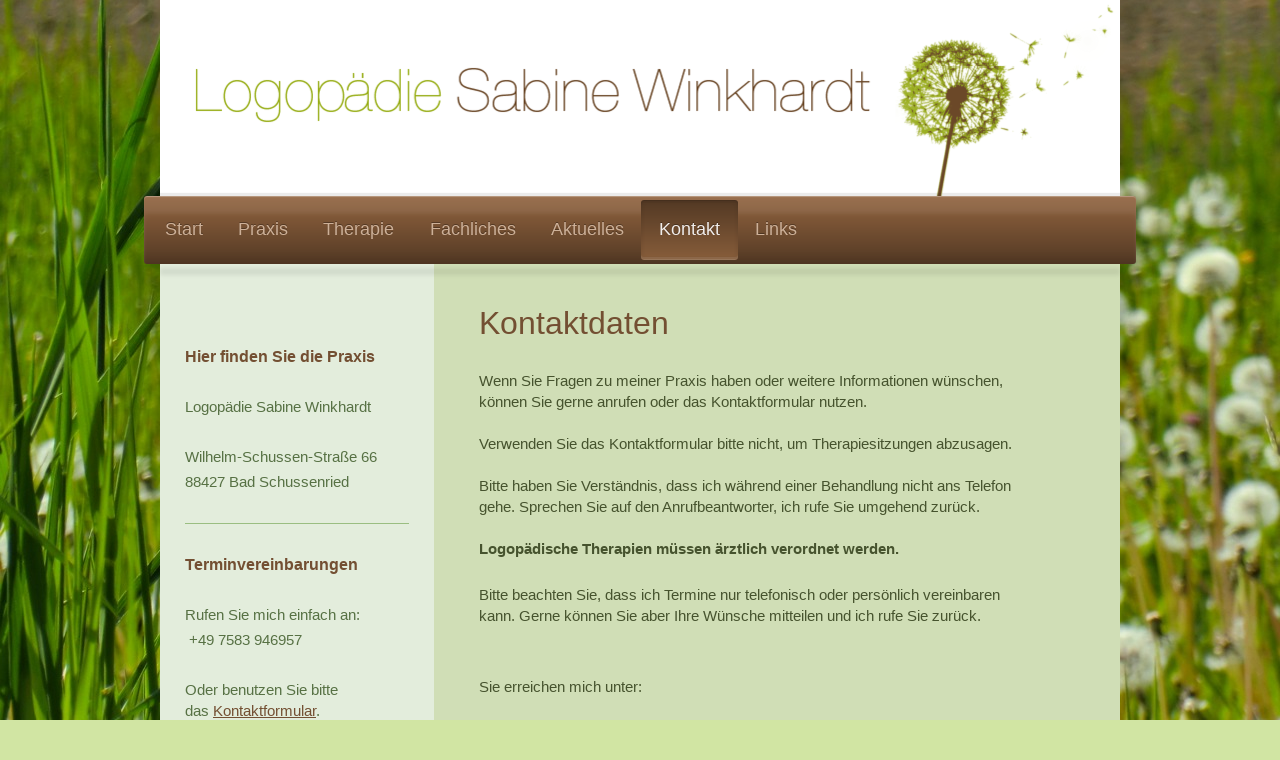

--- FILE ---
content_type: text/html; charset=UTF-8
request_url: https://www.logopaedie-winkhardt.de/kontakt/
body_size: 7486
content:
<!DOCTYPE html>
<html lang="de"  ><head prefix="og: http://ogp.me/ns# fb: http://ogp.me/ns/fb# business: http://ogp.me/ns/business#">
    <meta http-equiv="Content-Type" content="text/html; charset=utf-8"/>
    <meta name="generator" content="IONOS MyWebsite"/>
        
    <link rel="dns-prefetch" href="//cdn.website-start.de/"/>
    <link rel="dns-prefetch" href="//108.mod.mywebsite-editor.com"/>
    <link rel="dns-prefetch" href="https://108.sb.mywebsite-editor.com/"/>
    <link rel="shortcut icon" href="https://www.logopaedie-winkhardt.de/s/misc/favicon.png?1403010805"/>
        <title>Logopädie Sabine Winkhardt - Bad Schussenried - Kontakt</title>
    <style type="text/css">@media screen and (max-device-width: 1024px) {.diyw a.switchViewWeb {display: inline !important;}}</style>
    <style type="text/css">@media screen and (min-device-width: 1024px) {
            .mediumScreenDisabled { display:block }
            .smallScreenDisabled { display:block }
        }
        @media screen and (max-device-width: 1024px) { .mediumScreenDisabled { display:none } }
        @media screen and (max-device-width: 568px) { .smallScreenDisabled { display:none } }
                @media screen and (min-width: 1024px) {
            .mobilepreview .mediumScreenDisabled { display:block }
            .mobilepreview .smallScreenDisabled { display:block }
        }
        @media screen and (max-width: 1024px) { .mobilepreview .mediumScreenDisabled { display:none } }
        @media screen and (max-width: 568px) { .mobilepreview .smallScreenDisabled { display:none } }</style>
    <meta name="viewport" content="width=device-width, initial-scale=1, maximum-scale=1, minimal-ui"/>

<meta name="format-detection" content="telephone=no"/>
        <meta name="keywords" content="Logopädie, Bad Schussenried, Praxis, Therapie, Sprachstörungen, Sprechstörungen, Schluckstörungen, Stimmstörungen, Beratung, Diagnostik, Behandlung, Praxis, Kontakt, Telefon, Mail"/>
            <meta name="description" content="Kontaktdaten von Logopädie Sabine Winkhardt inklusive Telefon und E-Mail."/>
            <meta name="robots" content="index,follow"/>
        <link href="//cdn.website-start.de/templates/2033/style.css?1763478093678" rel="stylesheet" type="text/css"/>
    <link href="https://www.logopaedie-winkhardt.de/s/style/theming.css?1707246856" rel="stylesheet" type="text/css"/>
    <link href="//cdn.website-start.de/app/cdn/min/group/web.css?1763478093678" rel="stylesheet" type="text/css"/>
<link href="//cdn.website-start.de/app/cdn/min/moduleserver/css/de_DE/common,form,counter,shoppingbasket?1763478093678" rel="stylesheet" type="text/css"/>
    <link href="//cdn.website-start.de/app/cdn/min/group/mobilenavigation.css?1763478093678" rel="stylesheet" type="text/css"/>
    <link href="https://108.sb.mywebsite-editor.com/app/logstate2-css.php?site=975283165&amp;t=1769689593" rel="stylesheet" type="text/css"/>

<script type="text/javascript">
    /* <![CDATA[ */
var stagingMode = '';
    /* ]]> */
</script>
<script src="https://108.sb.mywebsite-editor.com/app/logstate-js.php?site=975283165&amp;t=1769689593"></script>

    <link href="//cdn.website-start.de/templates/2033/print.css?1763478093678" rel="stylesheet" media="print" type="text/css"/>
    <script type="text/javascript">
    /* <![CDATA[ */
    var systemurl = 'https://108.sb.mywebsite-editor.com/';
    var webPath = '/';
    var proxyName = '';
    var webServerName = 'www.logopaedie-winkhardt.de';
    var sslServerUrl = 'https://www.logopaedie-winkhardt.de';
    var nonSslServerUrl = 'http://www.logopaedie-winkhardt.de';
    var webserverProtocol = 'http://';
    var nghScriptsUrlPrefix = '//108.mod.mywebsite-editor.com';
    var sessionNamespace = 'DIY_SB';
    var jimdoData = {
        cdnUrl:  '//cdn.website-start.de/',
        messages: {
            lightBox: {
    image : 'Bild',
    of: 'von'
}

        },
        isTrial: 0,
        pageId: 920711383    };
    var script_basisID = "975283165";

    diy = window.diy || {};
    diy.web = diy.web || {};

        diy.web.jsBaseUrl = "//cdn.website-start.de/s/build/";

    diy.context = diy.context || {};
    diy.context.type = diy.context.type || 'web';
    /* ]]> */
</script>

<script type="text/javascript" src="//cdn.website-start.de/app/cdn/min/group/web.js?1763478093678" crossorigin="anonymous"></script><script type="text/javascript" src="//cdn.website-start.de/s/build/web.bundle.js?1763478093678" crossorigin="anonymous"></script><script type="text/javascript" src="//cdn.website-start.de/app/cdn/min/group/mobilenavigation.js?1763478093678" crossorigin="anonymous"></script><script src="//cdn.website-start.de/app/cdn/min/moduleserver/js/de_DE/common,form,counter,shoppingbasket?1763478093678"></script>
<script type="text/javascript" src="https://cdn.website-start.de/proxy/apps/static/resource/dependencies/"></script><script type="text/javascript">
                    if (typeof require !== 'undefined') {
                        require.config({
                            waitSeconds : 10,
                            baseUrl : 'https://cdn.website-start.de/proxy/apps/static/js/'
                        });
                    }
                </script><script type="text/javascript" src="//cdn.website-start.de/app/cdn/min/group/pfcsupport.js?1763478093678" crossorigin="anonymous"></script>    <meta property="og:type" content="business.business"/>
    <meta property="og:url" content="https://www.logopaedie-winkhardt.de/kontakt/"/>
    <meta property="og:title" content="Logopädie Sabine Winkhardt - Bad Schussenried - Kontakt"/>
            <meta property="og:description" content="Kontaktdaten von Logopädie Sabine Winkhardt inklusive Telefon und E-Mail."/>
                <meta property="og:image" content="https://www.logopaedie-winkhardt.de/s/misc/logo.jpg?t=1766741676"/>
        <meta property="business:contact_data:country_name" content="Deutschland"/>
    
    
    
    
    
    
    
    
</head>


<body class="body diyBgActive  cc-pagemode-default diyfeSidebarLeft diy-market-de_DE" data-pageid="920711383" id="page-920711383">
    
    <div class="diyw">
        <div class="diyweb">
	<div class="diyfeMobileNav">
		
<nav id="diyfeMobileNav" class="diyfeCA diyfeCA2" role="navigation">
    <a title="Navigation aufklappen/zuklappen">Navigation aufklappen/zuklappen</a>
    <ul class="mainNav1"><li class=" hasSubNavigation"><a data-page-id="920711372" href="https://www.logopaedie-winkhardt.de/" class=" level_1"><span>Start</span></a></li><li class=" hasSubNavigation"><a data-page-id="920711373" href="https://www.logopaedie-winkhardt.de/praxis/" class=" level_1"><span>Praxis</span></a><div class="diyfeDropDownSubList diyfeCA diyfeCA3"><ul class="mainNav2"></ul></div></li><li class=" hasSubNavigation"><a data-page-id="920711377" href="https://www.logopaedie-winkhardt.de/therapie/" class=" level_1"><span>Therapie</span></a></li><li class=" hasSubNavigation"><a data-page-id="921006944" href="https://www.logopaedie-winkhardt.de/fachliches/" class=" level_1"><span>Fachliches</span></a></li><li class=" hasSubNavigation"><a data-page-id="920726930" href="https://www.logopaedie-winkhardt.de/aktuelles/" class=" level_1"><span>Aktuelles</span></a></li><li class="current hasSubNavigation"><a data-page-id="920711383" href="https://www.logopaedie-winkhardt.de/kontakt/" class="current level_1"><span>Kontakt</span></a><div class="diyfeDropDownSubList diyfeCA diyfeCA3"><ul class="mainNav2"></ul></div></li><li class=" hasSubNavigation"><a data-page-id="920717875" href="https://www.logopaedie-winkhardt.de/links/" class=" level_1"><span>Links</span></a></li></ul></nav>
	</div>
	<div class="diywebContainer">
		<div class="diywebEmotionHeader">
			<div class="diywebLiveArea">
				
<style type="text/css" media="all">
.diyw div#emotion-header {
        max-width: 960px;
        max-height: 196px;
                background: #eeeeee;
    }

.diyw div#emotion-header-title-bg {
    left: 0%;
    top: 20%;
    width: 100%;
    height: 21%;

    background-color: #ffffff;
    opacity: 0.00;
    filter: alpha(opacity = 0);
    }
.diyw img#emotion-header-logo {
    left: 0.00%;
    top: 0.00%;
    background: transparent;
            width: 25.52%;
        height: 98.98%;
                border: 1px solid #CCCCCC;
        padding: 0px;
                display: none;
    }

.diyw div#emotion-header strong#emotion-header-title {
    left: 5%;
    top: 20%;
    color: #ffffff;
        font: normal normal 29px/120% Helvetica, 'Helvetica Neue', 'Trebuchet MS', sans-serif;
}

.diyw div#emotion-no-bg-container{
    max-height: 196px;
}

.diyw div#emotion-no-bg-container .emotion-no-bg-height {
    margin-top: 20.42%;
}
</style>
<div id="emotion-header" data-action="loadView" data-params="active" data-imagescount="1">
            <img src="https://www.logopaedie-winkhardt.de/s/img/emotionheader.png?1403010106.960px.196px" id="emotion-header-img" alt="Titelbild Logopädie Sabine Winkhardt"/>
            
        <div id="ehSlideshowPlaceholder">
            <div id="ehSlideShow">
                <div class="slide-container">
                                        <div style="background-color: #eeeeee">
                            <img src="https://www.logopaedie-winkhardt.de/s/img/emotionheader.png?1403010106.960px.196px" alt="Titelbild Logopädie Sabine Winkhardt"/>
                        </div>
                                    </div>
            </div>
        </div>


        <script type="text/javascript">
        //<![CDATA[
                diy.module.emotionHeader.slideShow.init({ slides: [{"url":"https:\/\/www.logopaedie-winkhardt.de\/s\/img\/emotionheader.png?1403010106.960px.196px","image_alt":"Titelbild Logop\u00e4die Sabine Winkhardt","bgColor":"#eeeeee"}] });
        //]]>
        </script>

    
                        <a href="https://www.logopaedie-winkhardt.de/">
        
                    <img id="emotion-header-logo" src="https://www.logopaedie-winkhardt.de/s/misc/logo.jpg?t=1766741676" alt=""/>
        
                    </a>
            
                  	<div id="emotion-header-title-bg"></div>
    
            <strong id="emotion-header-title" style="text-align: left">Logopädie Sabine Winkhardt</strong>
                    <div class="notranslate">
                <svg xmlns="http://www.w3.org/2000/svg" version="1.1" id="emotion-header-title-svg" viewBox="0 0 960 196" preserveAspectRatio="xMinYMin meet"><text style="font-family:Helvetica, 'Helvetica Neue', 'Trebuchet MS', sans-serif;font-size:29px;font-style:normal;font-weight:normal;fill:#ffffff;line-height:1.2em;"><tspan x="0" style="text-anchor: start" dy="0.95em">Logopädie Sabine Winkhardt</tspan></text></svg>
            </div>
            
    
    <script type="text/javascript">
    //<![CDATA[
    (function ($) {
        function enableSvgTitle() {
                        var titleSvg = $('svg#emotion-header-title-svg'),
                titleHtml = $('#emotion-header-title'),
                emoWidthAbs = 960,
                emoHeightAbs = 196,
                offsetParent,
                titlePosition,
                svgBoxWidth,
                svgBoxHeight;

                        if (titleSvg.length && titleHtml.length) {
                offsetParent = titleHtml.offsetParent();
                titlePosition = titleHtml.position();
                svgBoxWidth = titleHtml.width();
                svgBoxHeight = titleHtml.height();

                                titleSvg.get(0).setAttribute('viewBox', '0 0 ' + svgBoxWidth + ' ' + svgBoxHeight);
                titleSvg.css({
                   left: Math.roundTo(100 * titlePosition.left / offsetParent.width(), 3) + '%',
                   top: Math.roundTo(100 * titlePosition.top / offsetParent.height(), 3) + '%',
                   width: Math.roundTo(100 * svgBoxWidth / emoWidthAbs, 3) + '%',
                   height: Math.roundTo(100 * svgBoxHeight / emoHeightAbs, 3) + '%'
                });

                titleHtml.css('visibility','hidden');
                titleSvg.css('visibility','visible');
            }
        }

        
            var posFunc = function($, overrideSize) {
                var elems = [], containerWidth, containerHeight;
                                    elems.push({
                        selector: '#emotion-header-title',
                        overrideSize: true,
                        horPos: 5,
                        vertPos: 88                    });
                    lastTitleWidth = $('#emotion-header-title').width();
                                                elems.push({
                    selector: '#emotion-header-title-bg',
                    horPos: 0,
                    vertPos: 15                });
                                
                containerWidth = parseInt('960');
                containerHeight = parseInt('196');

                for (var i = 0; i < elems.length; ++i) {
                    var el = elems[i],
                        $el = $(el.selector),
                        pos = {
                            left: el.horPos,
                            top: el.vertPos
                        };
                    if (!$el.length) continue;
                    var anchorPos = $el.anchorPosition();
                    anchorPos.$container = $('#emotion-header');

                    if (overrideSize === true || el.overrideSize === true) {
                        anchorPos.setContainerSize(containerWidth, containerHeight);
                    } else {
                        anchorPos.setContainerSize(null, null);
                    }

                    var pxPos = anchorPos.fromAnchorPosition(pos),
                        pcPos = anchorPos.toPercentPosition(pxPos);

                    var elPos = {};
                    if (!isNaN(parseFloat(pcPos.top)) && isFinite(pcPos.top)) {
                        elPos.top = pcPos.top + '%';
                    }
                    if (!isNaN(parseFloat(pcPos.left)) && isFinite(pcPos.left)) {
                        elPos.left = pcPos.left + '%';
                    }
                    $el.css(elPos);
                }

                // switch to svg title
                enableSvgTitle();
            };

                        var $emotionImg = jQuery('#emotion-header-img');
            if ($emotionImg.length > 0) {
                // first position the element based on stored size
                posFunc(jQuery, true);

                // trigger reposition using the real size when the element is loaded
                var ehLoadEvTriggered = false;
                $emotionImg.one('load', function(){
                    posFunc(jQuery);
                    ehLoadEvTriggered = true;
                                        diy.module.emotionHeader.slideShow.start();
                                    }).each(function() {
                                        if(this.complete || typeof this.complete === 'undefined') {
                        jQuery(this).load();
                    }
                });

                                noLoadTriggeredTimeoutId = setTimeout(function() {
                    if (!ehLoadEvTriggered) {
                        posFunc(jQuery);
                    }
                    window.clearTimeout(noLoadTriggeredTimeoutId)
                }, 5000);//after 5 seconds
            } else {
                jQuery(function(){
                    posFunc(jQuery);
                });
            }

                        if (jQuery.isBrowser && jQuery.isBrowser.ie8) {
                var longTitleRepositionCalls = 0;
                longTitleRepositionInterval = setInterval(function() {
                    if (lastTitleWidth > 0 && lastTitleWidth != jQuery('#emotion-header-title').width()) {
                        posFunc(jQuery);
                    }
                    longTitleRepositionCalls++;
                    // try this for 5 seconds
                    if (longTitleRepositionCalls === 5) {
                        window.clearInterval(longTitleRepositionInterval);
                    }
                }, 1000);//each 1 second
            }

            }(jQuery));
    //]]>
    </script>

    </div>

			</div>
		</div>
		<div class="diywebHeader">
			<div class="diywebNav diywebNavMain diywebNav123 diyfeCA diyfeCA2">
				<div class="diywebLiveArea">
					<div class="webnavigation"><ul id="mainNav1" class="mainNav1"><li class="navTopItemGroup_1"><a data-page-id="920711372" href="https://www.logopaedie-winkhardt.de/" class="level_1"><span>Start</span></a></li><li class="navTopItemGroup_2"><a data-page-id="920711373" href="https://www.logopaedie-winkhardt.de/praxis/" class="level_1"><span>Praxis</span></a></li><li class="navTopItemGroup_3"><a data-page-id="920711377" href="https://www.logopaedie-winkhardt.de/therapie/" class="level_1"><span>Therapie</span></a></li><li class="navTopItemGroup_4"><a data-page-id="921006944" href="https://www.logopaedie-winkhardt.de/fachliches/" class="level_1"><span>Fachliches</span></a></li><li class="navTopItemGroup_5"><a data-page-id="920726930" href="https://www.logopaedie-winkhardt.de/aktuelles/" class="level_1"><span>Aktuelles</span></a></li><li class="navTopItemGroup_6"><a data-page-id="920711383" href="https://www.logopaedie-winkhardt.de/kontakt/" class="current level_1"><span>Kontakt</span></a></li><li class="navTopItemGroup_7"><a data-page-id="920717875" href="https://www.logopaedie-winkhardt.de/links/" class="level_1"><span>Links</span></a></li></ul></div>
				</div>
			</div>
		</div>
		<div class="diywebContent diyfeCA diyfeCA1">
			<div class="diywebLiveArea">
				<div class="diywebMain">
					<div class="diywebGutter">
						
        <div id="content_area">
        	<div id="content_start"></div>
        	
        
        <div id="matrix_1025045168" class="sortable-matrix" data-matrixId="1025045168"><div class="n module-type-header diyfeLiveArea "> <h1><span class="diyfeDecoration">Kontaktdaten</span></h1> </div><div class="n module-type-text diyfeLiveArea "> <p>Wenn Sie Fragen zu meiner Praxis haben oder weitere Informationen wünschen, können Sie gerne anrufen oder das Kontaktformular nutzen.</p>
<p> </p>
<p>Verwenden Sie das Kontaktformular bitte nicht, um Therapiesitzungen abzusagen.</p>
<p> </p>
<p>Bitte haben Sie Verständnis, dass ich während einer Behandlung nicht ans Telefon gehe. Sprechen Sie auf den Anrufbeantworter, ich rufe Sie umgehend zurück.</p>
<p> </p>
<p><strong>Logopädische Therapien müssen ärztlich verordnet werden.</strong></p> </div><div class="n module-type-text diyfeLiveArea "> <p>Bitte beachten Sie, dass ich Termine nur telefonisch oder persönlich vereinbaren kann. Gerne können Sie aber Ihre Wünsche mitteilen und ich rufe Sie zurück.</p> </div><div class="n module-type-googlemaps diyfeLiveArea "> 
            <a style="display:block;" href="https://www.google.com/maps/search/?api=1&amp;channel=mws-visit&amp;hl=de-DE&amp;query=48.008370,9.654574" target="_blank">            
            <img id="map_image_5790737770" style="margin:auto; max-width:100%;" height="400" data-src="https://maps.googleapis.com/maps/api/staticmap?channel=mws-visit&amp;language=de_DE&amp;center=48.00758326122%2C9.6557873639358&amp;zoom=16&amp;size=586x400&amp;maptype=roadmap&amp;client=gme-11internet&amp;markers=48.008370,9.654574&amp;signature=ACTd2tdWEYxf6E4pXpOg26rO9H8=" src="" alt=""/>
                 
        </a>
        <script type="text/javascript">
            /* <![CDATA[ */
            var lazyload = function () {
                var mapImage = jQuery('#map_image_5790737770');

                var windowTop = jQuery(window).scrollTop();
                var windowBottom = windowTop + jQuery(window).height();

                var mapTop = mapImage.offset().top;
                var mapBottom = mapTop + mapImage.height();

                if ((mapImage.attr('src') === '') && (windowTop <= mapBottom) && (windowBottom >= mapTop)) {
                    mapImage.attr('src', mapImage.data('src'));
                    mapImage.removeData('src');
                    mapImage.removeAttr('height');
                }
            };
            jQuery(document).ready(lazyload);
            jQuery(window).scroll(lazyload);
            /* ]]> */
        </script>
     </div><div class="n module-type-text diyfeLiveArea "> <p>Sie erreichen mich unter:</p>
<p> </p>
<p>Logopädie Sabine Winkhardt</p>
<p>Wilhelm-Schussen-Straße 66</p>
<p>88427 Bad Schussenried</p>
<p> </p>
<p>Telefon:  07583 946957 </p>
<p>Telefax:  07583 946958</p>
<p>E-Mail: info@logopaedie-winkhardt.de</p> </div><div class="n module-type-hr diyfeLiveArea "> <div style="padding: 0px 0px">
    <div class="hr"></div>
</div>
 </div><div class="n module-type-header diyfeLiveArea "> <h2><span class="diyfeDecoration">Fragen und Terminvereinbarung</span></h2> </div><div class="n module-type-remoteModule-form diyfeLiveArea ">             <div id="modul_5790595180_content"><div id="NGH5790595180__main">
<div class="form-success">
    <div class="h1">
        Ihre Formularnachricht wurde erfolgreich versendet.    </div>
    <div class="form-success-text">
        Sie haben folgende Daten eingegeben:    </div>
    <br/>
    <div class="form-success-content">

    </div>
</div>

<div class="form-headline">
    <strong>Kontaktformular</strong>
    <br/><br/>
</div>

<div class="form-errors">
    <div class="form-errors-title">
        Bitte korrigieren Sie Ihre Eingaben in den folgenden Feldern:    </div>
    <ul> </ul>
</div>

<div class="form-error-send error">
    <div class="form-errors-title">
        Beim Versenden des Formulars ist ein Fehler aufgetreten. Bitte versuchen Sie es später noch einmal.    </div>
</div>

<form class="nform" data-form-id="5790595180">

    <div class="form-item-zone form-item-zone-text">

        <div class="form-item form-item-first form-item-text ">
            <label for="mod-form-5790595180-text-726716">
                <span>Name:</span> *            </label>
            <input class="single" data-field-required="true" data-field-id="726716" type="text" id="mod-form-5790595180-text-726716" name="mod-form-5790595180-text-726716"/>
        </div>
    
        <div class="form-item form-item-text ">
            <label for="mod-form-5790595180-text-726719">
                <span>E-Mail-Adresse:</span> *            </label>
            <input class="single" data-field-email="true" data-field-required="true" data-field-id="726719" type="text" id="mod-form-5790595180-text-726719" name="mod-form-5790595180-text-726719"/>
        </div>
    </div><div class="form-item-zone form-item-zone-checkbox">
</div><div class="form-item-zone form-item-zone-textarea">

        <div class="form-item form-item-first form-item-textarea ">
            <label for="mod-form-5790595180-textarea-726724">
                <span>Nachricht:</span> *            </label>
            <textarea data-field-required="true" data-field-id="726724" id="mod-form-5790595180-textarea-726724" name="mod-form-5790595180-textarea-726724"></textarea>
        </div>
    </div>
                        <label><strong>Captcha (Spam-Schutz-Code):  *</strong></label>
            <div id="cap-container-bfb11287014baef1f7e355f171ef9c67">
            </div>

            <script>
                jQuery(function() {
                    window.diy.ux.Cap2.create(jQuery('#cap-container-bfb11287014baef1f7e355f171ef9c67'), 'bfb11287014baef1f7e355f171ef9c67');
                });
            </script>
                <br/>

    
    
    
        
        <p class="note">
        <strong class="alert">Hinweis</strong>:
        Felder, die mit <em>*</em> bezeichnet sind, sind Pflichtfelder.</p>
        
    
    <input type="submit" name="mod-form-submit" value="Formular senden"/>
    </form>
</div>
</div><script>/* <![CDATA[ */var __NGHModuleInstanceData5790595180 = __NGHModuleInstanceData5790595180 || {};__NGHModuleInstanceData5790595180.server = 'http://108.mod.mywebsite-editor.com';__NGHModuleInstanceData5790595180.data_web = {};var m = mm[5790595180] = new Form(5790595180,53740,'form');if (m.initView_main != null) m.initView_main();/* ]]> */</script>
         </div><div class="n module-type-hr diyfeLiveArea "> <div style="padding: 0px 0px">
    <div class="hr"></div>
</div>
 </div></div>
        
        
        </div>
					</div>
				</div>
				<div class="diywebSecondary diyfeCA diyfeCA3">
					<div class="diywebNav diywebNav23">
						<div class="diywebGutter">
							<div class="webnavigation"></div>
						</div>
					</div>
					<div class="diywebSidebar">
						<div class="diywebGutter">
							<div id="matrix_1025045156" class="sortable-matrix" data-matrixId="1025045156"><div class="n module-type-header diyfeLiveArea "> <h2><span class="diyfeDecoration">Hier finden Sie die Praxis</span></h2> </div><div class="n module-type-text diyfeLiveArea "> <p>Logopädie Sabine Winkhardt </p>
<p> </p>
<p>Wilhelm-Schussen-Straße 66</p>
<p>88427 Bad Schussenried</p> </div><div class="n module-type-hr diyfeLiveArea "> <div style="padding: 0px 0px">
    <div class="hr"></div>
</div>
 </div><div class="n module-type-header diyfeLiveArea "> <h2><span class="diyfeDecoration">Terminvereinbarungen</span></h2> </div><div class="n module-type-text diyfeLiveArea "> <p>Rufen Sie mich einfach an:</p>
<p> +49 7583 946957</p>
<p> </p>
<p>Oder benutzen Sie bitte das <a href="https://www.logopaedie-winkhardt.de/kontakt/">Kontaktformular</a>.</p> </div><div class="n module-type-hr diyfeLiveArea "> <div style="padding: 0px 0px">
    <div class="hr"></div>
</div>
 </div><div class="n module-type-header diyfeLiveArea "> <h2><span class="diyfeDecoration">Öffnungszeiten</span></h2> </div><div class="n module-type-text diyfeLiveArea "> <p>Montag, Dienstag, Donnerstag:</p>
<p>08:00 - 18:00 Uhr</p>
<p>Mittwoch:</p>
<p>14:30 - 18:00 Uhr</p>
<p>Freitag:</p>
<p>08:00 - 13:00 Uhr</p>
<p> </p>
<p>Termine nach Vereinbarung</p> </div><div class="n module-type-hr diyfeLiveArea "> <div style="padding: 0px 0px">
    <div class="hr"></div>
</div>
 </div><div class="n module-type-text diyfeLiveArea "> <h2><a href="https://www.logopaedie-winkhardt.de/kontakt/impressum/" target="_self">Impressum</a></h2> </div><div class="n module-type-text diyfeLiveArea "> <h2><a href="https://www.logopaedie-winkhardt.de/kontakt/datenschutz/" target="_self">Datenschutz</a> </h2> </div><div class="n module-type-hr diyfeLiveArea "> <div style="padding: 0px 0px">
    <div class="hr"></div>
</div>
 </div><div class="n module-type-remoteModule-counter diyfeLiveArea ">             <div id="modul_5791585314_content"><div id="NGH5791585314_" class="counter apsinth-clear">
		<div class="ngh-counter ngh-counter-skin-00new_counter01d" style="height:26px"><div class="char" style="width:14px;height:26px"></div><div class="char" style="background-position:-76px 0px;width:13px;height:26px"></div><div class="char" style="background-position:-14px 0px;width:10px;height:26px"></div><div class="char" style="background-position:-128px 0px;width:13px;height:26px"></div><div class="char" style="background-position:-62px 0px;width:14px;height:26px"></div><div class="char" style="background-position:-89px 0px;width:13px;height:26px"></div><div class="char" style="background-position:-220px 0px;width:13px;height:26px"></div></div>		<div class="apsinth-clear"></div>
</div>
</div><script>/* <![CDATA[ */var __NGHModuleInstanceData5791585314 = __NGHModuleInstanceData5791585314 || {};__NGHModuleInstanceData5791585314.server = 'http://108.mod.mywebsite-editor.com';__NGHModuleInstanceData5791585314.data_web = {"content":161057};var m = mm[5791585314] = new Counter(5791585314,30015,'counter');if (m.initView_main != null) m.initView_main();/* ]]> */</script>
         </div></div>
						</div>
					</div><!-- .diywebSidebar -->
				</div><!-- .diywebSecondary -->
			</div>
		</div><!-- .diywebContent -->
		<div class="diywebFooter">
			<div class="diywebLiveArea">
				<div class="diywebGutter">
					<div id="contentfooter">
    <div class="leftrow">
                        <a rel="nofollow" href="javascript:window.print();">
                    <img class="inline" height="14" width="18" src="//cdn.website-start.de/s/img/cc/printer.gif" alt=""/>
                    Druckversion                </a> <span class="footer-separator">|</span>
                <a href="https://www.logopaedie-winkhardt.de/sitemap/">Sitemap</a>
                        <br/> © Logopädie Sabine Winkhardt
            </div>
    <script type="text/javascript">
        window.diy.ux.Captcha.locales = {
            generateNewCode: 'Neuen Code generieren',
            enterCode: 'Bitte geben Sie den Code ein'
        };
        window.diy.ux.Cap2.locales = {
            generateNewCode: 'Neuen Code generieren',
            enterCode: 'Bitte geben Sie den Code ein'
        };
    </script>
    <div class="rightrow">
                    <span class="loggedout">
                <a rel="nofollow" id="login" href="https://login.1and1-editor.com/975283165/www.logopaedie-winkhardt.de/de?pageId=920711383">
                    Login                </a>
            </span>
                <p><a class="diyw switchViewWeb" href="javascript:switchView('desktop');">Webansicht</a><a class="diyw switchViewMobile" href="javascript:switchView('mobile');">Mobile-Ansicht</a></p>
                <span class="loggedin">
            <a rel="nofollow" id="logout" href="https://108.sb.mywebsite-editor.com/app/cms/logout.php">Logout</a> <span class="footer-separator">|</span>
            <a rel="nofollow" id="edit" href="https://108.sb.mywebsite-editor.com/app/975283165/920711383/">Seite bearbeiten</a>
        </span>
    </div>
</div>
            <div id="loginbox" class="hidden">
                <script type="text/javascript">
                    /* <![CDATA[ */
                    function forgotpw_popup() {
                        var url = 'https://passwort.1und1.de/xml/request/RequestStart';
                        fenster = window.open(url, "fenster1", "width=600,height=400,status=yes,scrollbars=yes,resizable=yes");
                        // IE8 doesn't return the window reference instantly or at all.
                        // It may appear the call failed and fenster is null
                        if (fenster && fenster.focus) {
                            fenster.focus();
                        }
                    }
                    /* ]]> */
                </script>
                                <img class="logo" src="//cdn.website-start.de/s/img/logo.gif" alt="IONOS" title="IONOS"/>

                <div id="loginboxOuter"></div>
            </div>
        

				</div>
			</div>
		</div><!-- .diywebFooter -->
	</div><!-- .diywebContainer -->
</div><!-- .diyweb -->    </div>

    
    </body>


<!-- rendered at Fri, 26 Dec 2025 10:34:36 +0100 -->
</html>
